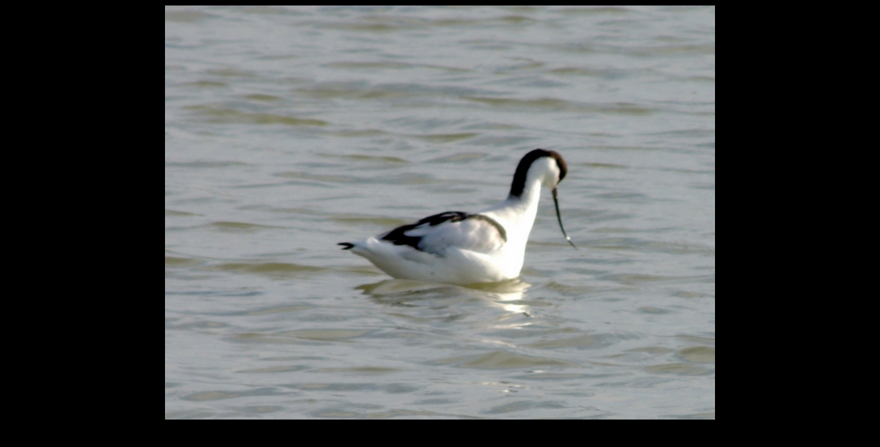

--- FILE ---
content_type: text/html
request_url: https://cairic.com/Les%20Avocettes/DSCN7527.html
body_size: 249
content:
<!DOCTYPE html PUBLIC "-//W3C//DTD HTML 4.01 Transitional//EN">
<html>
<head>

  
  <meta content="text/html; charset=ISO-8859-1" http-equiv="content-type">

  
  <title>Dscn 061</title>
</head>


<body style="color: rgb(0, 0, 0); background-color: rgb(0, 0, 0);" alink="#000099" link="#000099" vlink="#990099">

<div style="text-align: center;"><img style="width: 800px; height: 603px;" alt="" src="DSCN7527.JPG"><br>
</div>

</body>
</html>
